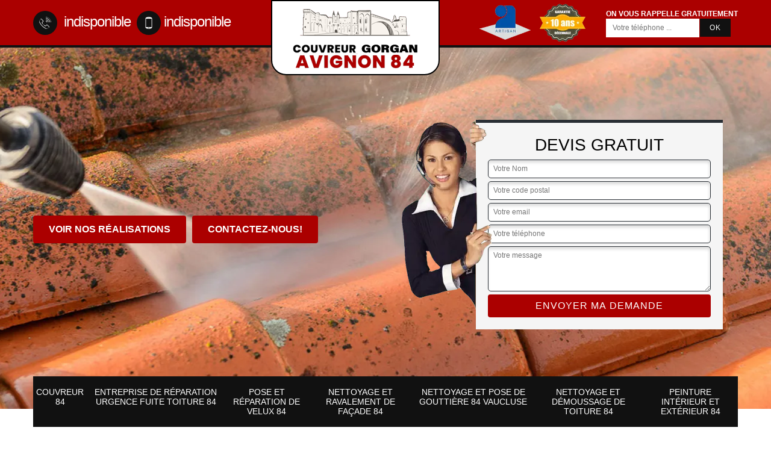

--- FILE ---
content_type: text/html; charset=UTF-8
request_url: https://www.artisan-couvreur-vaucluse.fr/nettoyage-demoussage-toiture-saint-pantaleon-84220
body_size: 4917
content:
<!DOCTYPE html>
<html dir="ltr" lang="fr-FR">
<head>
		<meta charset="UTF-8" />
  <meta name=viewport content="width=device-width, initial-scale=1.0, minimum-scale=1.0 maximum-scale=1.0">
  <meta http-equiv="content-type" content="text/html; charset=UTF-8" >
  <title>Nettoyage et démoussage de toiture à Saint Pantaleon entreprise de proximité.</title>
    <meta name="description" content="Nettoyage et démoussage de toiture à Saint Pantaleon 84220, une entreprise expérimentée pour un résultat impeccable, une toiture rénovée, AVIGNON GORGAN COUVREUR tel: 04.82.29.62.99.">    <link rel="canonical" href="https://www.artisan-couvreur-vaucluse.fr/nettoyage-demoussage-toiture-saint-pantaleon-84220" />  <link rel="shortcut icon" href="/skins/default/images/p/favicon.ico" type="image/x-icon">
  <link rel="icon" href="/skins/default/images/p/favicon.ico" type="image/x-icon">
  <link href="/skins/default/css/style.css" rel="stylesheet" type="text/css"/>
  <link rel="preconnect" href="https://www.googletagmanager.com">
  <link rel="preconnect" href="https://nominatim.openstreetmap.org"><script type="application/ld+json">{
    "@context": "http://schema.org",
    "@type": "LocalBusiness",
    "name": "COUVREUR AVIGNON",
    "url": "https://www.artisan-couvreur-vaucluse.fr",
    "telephone": "indisponible",
    "mobile": "indisponible",
    "email": "indisponible",
    "address": {
        "@type": "PostalAddress",
        "streetAddress": "indisponible",
        "addressLocality": null,
        "postalCode": "",
        "addressCountry": "FR"
    }
}</script></head>
<body class="Desktop ville">
  
  <header class="header-container"><div class="container"><div class="header-top"><div class="tel-block"><a href="tel:indisponible"><img loading="lazy" src="/skins/default/images/img/fixe.webp" alt="Fixe" width="20" height="20"> indisponible</a><a href="tel:indisponible"><img loading="lazy" src="/skins/default/images/img/portable.webp" alt="Mobile" width="20" height="20">indisponible</a></div><a href="/" title="logo-couvreur-84-couvreur-avignon" class="logo-header"><img loading="lazy" src="/skins/default/images/p/Logo-couvreur-avignon.png" alt="couvreur-couvreur-avignon" width="265" height="142"></a><div class="rightBlock"><div class="logoExt"><img loading="lazy" src="/skins/default/images/img/logo_artisan.webp" alt="Artisan" width="80" height="62"><img loading="lazy" src="/skins/default/images/img/garanti-10ans.webp" alt="Garantie decennale" width="80" height="66"></div><div class="rappel-block"><strong>On vous rappelle gratuitement</strong><form action="/message.php" method="post" id="rappel_immediat"><input type="text" name="mail" id="mail2" value=""><input type="hidden" name="type" value="rappel"><input type="text" name="numtel" required="" placeholder="Votre téléphone ..." class="form-input"><input type="submit" name="OK" value="OK" class=" btn btn-submit"></form></div></div></div></div></header><div class="homeslider"><div class="slide"><div class="sliderImg" style="background-image: url(/skins/default/images/p/nettoyage-demoussage-de-toiture-84.webp);"></div></div><div class="container"><div class="captionSlider"><div class="leftText"><a href="/realisations" class="btn btn-rea">Voir nos réalisations</a><a href="/contact" class="btn btn-rea">Contactez-nous!</a></div><div class="rightText"><div class="img-call"><img loading="lazy" src="/skins/default/images/img/call.webp" alt="call"></div><div class="Devisgratuit"><div class="h3">Devis gratuit</div><form action="/message.php" method="post" id="FormDevis"><input type="text" name="mail" id="mail" value=""><input type="text" name="nom" required="" class="form-input" placeholder="Votre Nom"><input type="text" name="code_postal" required="" class="form-input" placeholder="Votre code postal"><input type="text" name="email" required="" class="form-input" placeholder="Votre email"><input type="text" name="telephone" required="" class="form-input" placeholder="Votre téléphone"><textarea name="message" required="" class="form-input" placeholder="Votre message"></textarea><input type="submit" value="Envoyer ma demande" class="btn btn-submit"></form></div></div></div></div></div><div class="navigation"><div class="container"><nav class="nav"><ul class="nav-list"><li class="nav-item"><a href="/">Couvreur 84 </a></li><li class="nav-item"><a href="reparation-fuite-toiture-vaucluse-84">Entreprise de réparation urgence fuite toiture 84</a></li><li class="nav-item"><a href="pose-reparation-velux-vaucluse-84">Pose et réparation de velux 84</a></li><li class="nav-item"><a href="nettoyage-ravalement-facade-vaucluse-84">Nettoyage et ravalement de façade 84</a></li><li class="nav-item"><a href="nettoyage-pose-gouttiere-vaucluse-84">Nettoyage et pose de gouttière 84 Vaucluse</a></li><li class="nav-item"><a href="nettoyage-demoussage-toiture-vaucluse-84">Nettoyage et démoussage de toiture 84</a></li><li class="nav-item"><a href="peinture-interieur-et-exterieur-vaucluse-84"> Peinture intérieur et extérieur 84</a></li></ul></nav></div></div>
  <div class="Contenu"><div class="section-cat"><div class="container"><div class="titre-cat"><div class="titre-item-cat"><span class="h2">Nos compétences</span></div></div><ul class="categories"><li class="cat-item"><a href="/" style="background-image: url(/skins/default/images/p/cat-couvreur-couvreur-avignon.webp);"><span>Couvreur 84 </span></a></li><li class="cat-item"><a href="reparation-fuite-toiture-vaucluse-84" style="background-image: url(/skins/default/images/p/cat-urgence-fuite-de-toiture-couvreur-avignon.webp);"><span>Entreprise de réparation urgence fuite toiture 84</span></a></li><li class="cat-item"><a href="pose-reparation-velux-vaucluse-84" style="background-image: url(/skins/default/images/p/cat-pose-de-velux-couvreur-avignon.webp);"><span>Pose et réparation de velux 84</span></a></li><li class="cat-item"><a href="nettoyage-ravalement-facade-vaucluse-84" style="background-image: url(/skins/default/images/p/cat-nettoyage-et-ravalement-de-facade-couvreur-avignon.webp);"><span>Nettoyage et ravalement de façade 84</span></a></li><li class="cat-item"><a href="nettoyage-pose-gouttiere-vaucluse-84" style="background-image: url(/skins/default/images/p/cat-nettoyage-et-pose-de-gouttiere-couvreur-avignon.webp);"><span>Nettoyage et pose de gouttière 84 Vaucluse</span></a></li><li class="cat-item"><a href="nettoyage-demoussage-toiture-vaucluse-84" style="background-image: url(/skins/default/images/p/cat-nettoyage-demoussage-de-toiture-couvreur-avignon.webp);"><span>Nettoyage et démoussage de toiture 84</span></a></li><li class="cat-item"><a href="peinture-interieur-et-exterieur-vaucluse-84" style="background-image: url(/skins/default/images/p/cat-peinture-interieur-et-exterieur-couvreur-avignon.webp);"><span> Peinture intérieur et extérieur 84</span></a></li></ul></div></div><div class="container"><div class="corps"><div class="row"><div class="col-12"><div class="mainleft"><h1>Entreprise de nettoyage et démoussage de toiture Saint Pantaleon 84220 devis gratuit.</h1><div class="Block Block0"><div class="bloc-une"><h2>Les raisons qui doivent motiver les propriétaires à effectuer les opérations de nettoyage de la toiture d'une maison dans le 84220 et ses environs</h2><p>Pour l'entreprise AVIGNON GORGAN COUVREUR, les propriétaires des habitations ont tout intérêt à faire les opérations de nettoyage de la toiture de leur habitat. En fait, la structure retrouverait de sa superbe si ces opérations de nettoyage sont faites, car les mousses qui donnent une couleur verdâtre seraient éliminées. Ensuite, il faut savoir que la solidité de la structure va être renforcée au maximum. Pour finir, il est nécessaire de remarquer que les travaux permettent de maintenir l'étanchéité de la toiture.
</p></div></div><div class="Block Block1"><div class="ImgFull" style="background-image: url(/photos/869330-nettoyage-demoussage-de-toiture-couvreur-avignon-1.jpg);"></div><div class="bloc-une"><h2>Les traitements possibles pour la toiture après les travaux de nettoyage par la société AVIGNON GORGAN COUVREUR à Saint Pantaleon dans le 84220</h2><p>Le traitement anti-mousse est l'un des traitements indispensables au niveau de la toiture d'un immeuble après les opérations de nettoyage. Cela va freiner l'apparition prématurée des lichens ou des mousses. Ces végétaux peuvent porter atteinte de manière importante à la structure et à son étanchéité. Ensuite, il y a aussi le traitement hydrofuge de la structure. Dans ce cas, l'utilité du traitement consiste à éviter la stagnation de l'humidité au niveau de la surface qui vient d'être nettoyée.
</p></div></div><div class="Block Block2"><div class="ImgFull" style="background-image: url(/photos/869330-nettoyage-demoussage-de-toiture-couvreur-avignon-2.jpg);"></div><div class="bloc-une"><h2>Notre aide pour nettoyage démoussage de toiture avec AVIGNON GORGAN COUVREUR</h2><p>Si vous prévoyez un nettoyage du toit ou un retrait de mousses, contactez notre entreprise de toiture à Saint Pantaleon. Nous restons à votre disposition. Nous pouvons réaliser l’intégralité du nettoyage, suivi avec un traitement d’étanchéité de toiture. Avec des couvreurs rigoureux et compétents, vous pouvez être certain que votre toit sera nettoyé de la future pollution. Si vous avez besoin de notre service, nous sommes toujours à votre service, n'hésitez pas à nous contacter pour en parler.
</p></div></div><div class="Block Block3"><div class="ImgFull" style="background-image: url(/photos/869330-nettoyage-demoussage-de-toiture-couvreur-avignon-3.jpg);"></div><div class="bloc-une"><h2>Les périodes préférées des couvreurs professionnels pour faire les travaux de nettoyage de la toiture d'une maison à Saint Pantaleon dans le 84220</h2><p>D'après les explications de la société, les couvreurs qui travaillent pour elle peuvent avoir des préférences en ce qui concerne les périodes adaptées pour faire les opérations de nettoyage de la toiture. Ainsi, ils interviennent souvent avant l'arrivée des périodes où la quantité de pluie serait en abondance c'est-à-dire l'été. C'est durant l'été que les fuites de toit sont les plus fréquentes. Ensuite, il faut aussi faire les opérations quand l'automne touche à sa fin.
</p></div></div><div class="Block Block4"><div class="ImgFull" style="background-image: url(/photos/869330-nettoyage-demoussage-de-toiture-couvreur-avignon-4.jpg);"></div><div class="bloc-une"><h2>Le déroulement du nettoyage de la toiture de la maison à Saint Pantaleon dans le 84220 et ses environs</h2><p>Le nettoyage de la toiture ne doit en aucun être approximatif d'après les explications de la société. En fait, les couvreurs professionnels qui ont la charge de ces opérations doivent commencer par faire un diagnostic ou un état des lieux. Les personnes qui vont s'occuper de cette étape vont pouvoir en tirer les matériels qui peuvent être adaptés à la mission et la technique qui est utilisée. Vient ensuite le nettoyage proprement dit de la toiture par l'usage des nettoyeurs à haute pression ou les produits chimiques. Pour finir, les couvreurs vont traiter la structure.
</p></div></div><div class="Block Block5"><div class="ImgFull" style="background-image: url(/photos/869330-nettoyage-demoussage-de-toiture-couvreur-avignon-5.jpg);"></div><div class="bloc-une"><h2>Les petits travaux qui accompagnent les opérations de nettoyage de la toiture d'une maison dans la ville de Saint Pantaleon et ses environs</h2><p>Selon les explications de la société AVIGNON GORGAN COUVREUR, les travaux de nettoyage du toit peuvent s'accompagner de petits travaux en lien avec la couverture de la toiture. En fait, il est possible que la structure puisse être endommagée par les agressions extérieures. Des fois, les tuiles ou les ardoises sont déplacées et les couvreurs devront être dans l'obligation de les remettre en place pour éviter les problèmes d'étanchéité. À côté de cela, il est aussi possible de faire des opérations de nettoyage de la gouttière.
</p></div></div><div class="Block Block6"><div class="ImgFull" style="background-image: url(/photos/869330-nettoyage-demoussage-de-toiture-couvreur-avignon-6.jpg);"></div><div class="bloc-une"><h2>Passer le nettoyage complet sur 84220</h2><p>Vous n’avez qu’à faire appel à AVIGNON GORGAN COUVREUR pour un nettoyage ou une élimination des moisissures sur le toit ou encore une imperméabilisation du toit-terrasse. Avec nos couvreurs expérimentés à leur métier, n’ayez pas à vous soucier des résultats, tout est sous contrôle. Nous disposons d’outils professionnels et de produits de nettoyage efficaces pour assurer un nettoyage irréprochable de la toiture. Vous pouvez également nous demander l’Étanchéité de toiture afin que la mouillure ne détruise pas tout.
</p></div></div><div class="Block Block7"><div class="ImgFull" style="background-image: url(/photos/869330-nettoyage-demoussage-de-toiture-couvreur-avignon-7.jpg);"></div><div class="bloc-une"><h2>Les conditions météorologiques qui sont adaptées au nettoyage de la toiture d'une maison à Saint Pantaleon dans le 84220 et ses environs</h2><p>Il est reconnu que les travaux qui se font au niveau de la toiture d'une maison soient dangereux en raison de la situation de la structure. Pour les opérations de nettoyage de la structure, les précautions de préservation de la sécurité sont renforcées par la prise en compte des conditions météorologiques. En fait, il est impossible pour les couvreurs de faire les travaux dans le cas où la pluie risque de tomber. Les temps venteux ne conviennent pas également aux travaux de nettoyage.
</p></div></div><div class="Block Block8"><div class="ImgFull" style="background-image: url(/photos/869330-nettoyage-demoussage-de-toiture-couvreur-avignon-8.jpg);"></div><div class="bloc-une"><h2>La réimperméabilisation de la toiture après son nettoyage par la société AVIGNON GORGAN COUVREUR</h2><p>En fait, le renforcement de la résistance de la toiture d'une maison est assuré par l'imperméabilisation. Cette technique permet entre autres de donner une nouvelle jeunesse à la maison, car le toit aura une nouvelle peinture. À côté de cela, il faut remarquer que la technique accroît la robustesse de la surface traitée contre les agressions extérieures. Ainsi, le toit sera protégé pendant au moins 5 ans. Pour effectuer cette opération, il faut faire appel à des couvreurs professionnels.
</p></div></div><div class="Block Block9"><div class="ImgFull" style="background-image: url(/photos/869330-nettoyage-demoussage-de-toiture-couvreur-avignon-9.jpg);"></div><div class="bloc-une"><h2>Pour quelles raisons faut-il faire des travaux pour nettoyer la toiture d'une maison après les travaux de nettoyage à Saint Pantaleon dans le 84220</h2><p>Les travaux de nettoyage s'avèrent être d'une importance capitale pour entretenir les toitures dans la ville de Saint Pantaleon et ses environs. En fait, il faut savoir que ces opérations permettent d'offrir plusieurs avantages non négligeables pour la structure. Pour commencer, il y a le maintien de la robustesse ou de la solidité de la toiture. Ensuite, la surface supérieure de la maison peut maintenir son étanchéité et son imperméabilité quand la pluie tombe.
</p></div></div></div></div></div></div></div><div class="Services"><div class="container"><div class="serv-item"><b class="Titre">Autres services</b><div class="Liens"><a href="/nettoyage-pose-gouttiere-saint-pantaleon-84220">Nettoyage et pose de gouttière Saint Pantaleon 84220</a><a href="/nettoyage-ravalement-facade-saint-pantaleon-84220"> Nettoyage et ravalement de façade Saint Pantaleon</a><a href="/pose-reparation-velux-saint-pantaleon-84220">Pose et réparation de velux Saint Pantaleon</a><a href="/reparation-fuite-toiture-saint-pantaleon-84220">Entreprise de réparation urgence fuite toiture Saint Pantaleon</a><a href="/couvreur-toiture-saint-pantaleon-84220">Couvreur Saint Pantaleon </a><a href="/peinture-interieur-et-exterieur-saint-pantaleon-84220">Spécialiste en peinture intérieur et extérieur Saint Pantaleon 84220</a></div></div></div></div></div>
  <footer id="footer"><div class="container"><div class="text-center footer-lo"><a href="/" title="logo-couvreur-84-couvreur-avignon" class="logo"><img loading="lazy" src="/skins/default/images/p/Logo-couvreur-avignon.png" alt="couvreur-couvreur-avignon" width="250" height="134" /></a><p class="adresse">indisponible</p><p class="tel"><span><a href="tel:indisponible">indisponible</a></span> / <span><a href="tel:indisponible">indisponible</a></span><div class="reseau"></div></p></div></div><div class="copyright"><div class="container"><span>© 2025 - 2026 Tout droit réservé - <a href="/mentions-legales" title="Mentions légales">Mentions légales</a> - <a href="/devis-gratuit" title="Mentions légales">Devis gratuit</a></span></div></div></footer>
</body>

<script src="/js/jquery-3.6.0.min.js"></script>
<script src="/js/scripts.js"></script>
<script src="skins/default/js/slick.min.js"></script>


<script type="text/javascript">		
	var Support = 'Desktop';
	$(document).ready(function(){
		// Js lancés une fois la page chargée
		
		    initAnalytics('_');
    
        // Append the mobile icon nav
        $('.nav-mobile').click(function(){ $('.nav-list').toggle(); });
              });
    </script>

</html>


--- FILE ---
content_type: text/html; charset=UTF-8
request_url: https://www.artisan-couvreur-vaucluse.fr/ajax.php
body_size: 132
content:
{"code_google_tags":"GTM-TDC67GZ8","code_analytics":"UA-140052748-16","RGPD":null,"dbg":["Erreur  n'est pas reconnu."]}